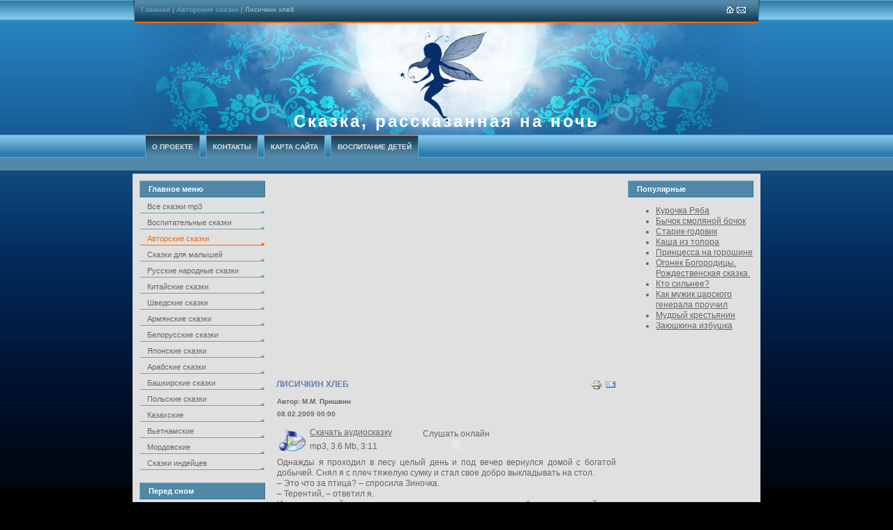

--- FILE ---
content_type: text/html; charset=utf-8
request_url: http://www.bedtimestory.ru/menuautor/151-2009-02-08-07-26-34.html
body_size: 5607
content:
<!DOCTYPE html PUBLIC "-//W3C//DTD XHTML 1.0 Transitional//EN" "http://www.w3.org/TR/xhtml1/DTD/xhtml1-transitional.dtd">
<html xmlns="http://www.w3.org/1999/xhtml" xml:lang="ru-ru" lang="ru-ru" >
<head>
  <base href="http://www.bedtimestory.ru/menuautor/151-2009-02-08-07-26-34.html" />
  <meta http-equiv="content-type" content="text/html; charset=utf-8" />
  <meta name="robots" content="index, follow" />
  <meta name="keywords" content="аудиосказка, сказка мп3, аудиосказки скачать, аудиосказки скачать бесплатно
, crfprf, колыбельные, тексты колыбельных песен" />
  <meta name="title" content="Лисичкин хлеб" />
  <meta name="author" content="sveta" />
  <meta name="description" content="Аудиосказки для детей mp3, тексты колыбельных песен, русские народные, белорусские, армянские, китайские, авторские сказки." />
  <meta name="generator" content="Joomla! 1.5 - Open Source Content Management" />
  <title>Лисичкин хлеб</title>
  <link href="/templates/siteground-j15-57/favicon.ico" rel="shortcut icon" type="image/x-icon" />
  <script type="text/javascript" src="/media/system/js/mootools.js"></script>
  <script type="text/javascript" src="/media/system/js/caption.js"></script>


<link rel="stylesheet" href="/templates/system/css/system.css" type="text/css" />
<link rel="stylesheet" href="/templates/siteground-j15-57/css/template.css" type="text/css" />


<script src="/jquery.js" type="text/javascript"></script>


</head>
<body id="page_bg">
		<div id="pathway">
			<div id="path">
				<span class="breadcrumbs pathway">
<a href="http://www.bedtimestory.ru/" class="pathway">Главная</a> | <a href="/menuautor.html" class="pathway">Авторские сказки</a> | Лисичкин хлеб</span>

			</div>
			<div id="mini">
				<a href="/"><img src="/templates/siteground-j15-57/images/home.gif" alt="" title="" /></a>
				<a href="/menukontakt.html"><img src="/templates/siteground-j15-57/images/mail.gif" alt="" title="" /></a>
			</div>
		</div>
		<div id="header">
			<div id="logo">
				<a href="/index.php">Сказка, рассказанная на ночь</a>
			</div>	
		</div>
		<div class="pill_m">
			<div id="pillmenu">
				<ul class="menu"><li class="item6"><a href="/menuproject.html"><span>О проекте</span></a></li><li class="item7"><a href="/menukontakt.html"><span>Контакты</span></a></li><li class="item16"><a href="/sitemapmenu.html"><span>Карта сайта</span></a></li><li class="item41"><a href="/vospitanie-detei.html"><span>Воспитание детей</span></a></li></ul>
			</div>
		</div>	

	<div class="center">		
		<div id="wrapper">
			<div id="content">
								<div id="leftcolumn">	
							<div class="module_menu">
			<div>
				<div>
					<div>
													<h3>Главное меню</h3>
											<ul class="menu"><li class="item1"><a href="http://www.bedtimestory.ru/"><span>Все сказки mp3</span></a></li><li class="item32"><a href="/vospitatelne-skazki.html"><span>Воспитательные сказки</span></a></li><li id="current" class="active item5"><a href="/menuautor.html"><span>Авторские сказки</span></a></li><li class="item18"><a href="/2008-12-09-03-41-17.html"><span>Сказки для малышей</span></a></li><li class="item2"><a href="/menurus.html"><span>Русские народные сказки</span></a></li><li class="item3"><a href="/menuchina.html"><span>Китайские сказки</span></a></li><li class="item4"><a href="/menushved.html"><span>Шведские сказки</span></a></li><li class="item9"><a href="/2008-11-26-11-46-19.html"><span>Армянские сказки</span></a></li><li class="item10"><a href="/2008-11-28-18-24-05.html"><span>Белорусские сказки</span></a></li><li class="item11"><a href="/2008-12-01-04-12-08.html"><span>Японские сказки</span></a></li><li class="item12"><a href="/2008-12-02-05-57-37.html"><span>Арабские сказки</span></a></li><li class="item13"><a href="/2008-12-02-11-15-12.html"><span>Башкирские сказки</span></a></li><li class="item14"><a href="/2008-12-02-11-21-13.html"><span>Польские сказки</span></a></li><li class="item21"><a href="/2008-12-28-07-23-52.html"><span>Казахские</span></a></li><li class="item26"><a href="/2009-01-19-09-55-32.html"><span>Вьетнамские</span></a></li><li class="item29"><a href="/mordov.html"><span>Мордовские</span></a></li><li class="item36"><a href="/americ-indian.html"><span>Сказки индейцев</span></a></li></ul>					</div>
				</div>
			</div>
		</div>
			<div class="module">
			<div>
				<div>
					<div>
													<h3>Перед сном</h3>
											<ul class="menu"><li class="item19"><a href="/2008-12-12-06-38-34.html"><span>Колыбельные для вашего малыша</span></a></li><li class="item22"><a href="/babysleep.html"><span>Укладываем ребенка спать</span></a></li><li class="item25"><a href="/2009-01-16-11-48-04.html"><span>Музыка перед сном</span></a></li><li class="item27"><a href="/styhi-noch.html"><span>Стихи про сон</span></a></li><li class="item37"><a href="/poslovici-pogovorki.html"><span>Пословицы и поговорки</span></a></li><li class="item38"><a href="/detski-lepet.html"><span>Детский лепет</span></a></li><li class="item39"><a href="/dokuhnye-skazki.html"><span>Докучные сказки</span></a></li><li class="item42"><a href="/avtors-skazki.html"><span>Авторские сказки</span></a></li></ul>					</div>
				</div>
			</div>
		</div>
			<div class="module">
			<div>
				<div>
					<div>
													<h3>Поиск</h3>
											<form action="index.php" method="post">
	<div class="search">
		<input name="searchword" id="mod_search_searchword" maxlength="20" alt="Поиск" class="inputbox" type="text" size="20" value="поиск..."  onblur="if(this.value=='') this.value='поиск...';" onfocus="if(this.value=='поиск...') this.value='';" /><input type="image" value="Поиск" class="button" src="/images/M_images/searchButton.gif" onclick="this.form.searchword.focus();"/>	</div>
	<input type="hidden" name="task"   value="search" />
	<input type="hidden" name="option" value="com_search" />
	<input type="hidden" name="Itemid" value=5 />
</form>					</div>
				</div>
			</div>
		</div>
			<div class="module">
			<div>
				<div>
					<div>
																</div>
				</div>
			</div>
		</div>
	




<center>
<!--LiveInternet counter--><script type="text/javascript"><!--
new Image().src = "http://counter.yadro.ru/hit?r"+
escape(document.referrer)+((typeof(screen)=="undefined")?"":
";s"+screen.width+"*"+screen.height+"*"+(screen.colorDepth?
screen.colorDepth:screen.pixelDepth))+";u"+escape(document.URL)+
";h"+escape(document.title.substring(0,80))+
";"+Math.random();//--></script><!--/LiveInternet-->
<!--LiveInternet logo--><a href="http://www.liveinternet.ru/click"
target=_blank><img src="http://counter.yadro.ru/logo?15.11"
title="LiveInternet: показано число просмотров за 24 часа, посетителей за 24 часа и за сегодня"
alt="" border=0 width=88 height=31></a><!--/LiveInternet-->
</center>








				</div>
								
								<div id="maincolumn">
									<div class="nopad">
						<center>
<script async src="https://pagead2.googlesyndication.com/pagead/js/adsbygoogle.js?client=ca-pub-0411257781778665"
     crossorigin="anonymous"></script>
<!-- bedtimestory_336x280 -->
<ins class="adsbygoogle"
     style="display:inline-block;width:336px;height:280px"
     data-ad-client="ca-pub-0411257781778665"
     data-ad-slot="9574059775"></ins>
<script>
     (adsbygoogle = window.adsbygoogle || []).push({});
</script>
</center>	
						
													<table class="contentpaneopen">
<tr>
		<td class="contentheading" width="100%">
					Лисичкин хлеб			</td>
				
				<td align="right" width="100%" class="buttonheading">
		<a href="/menuautor/151-2009-02-08-07-26-34.html?tmpl=component&amp;print=1&amp;layout=default&amp;page=" title="Печать" onclick="window.open(this.href,'win2','status=no,toolbar=no,scrollbars=yes,titlebar=no,menubar=no,resizable=yes,width=640,height=480,directories=no,location=no'); return false;" rel="nofollow"><img src="/images/M_images/printButton.png" alt="Печать"  /></a>		</td>
		
				<td align="right" width="100%" class="buttonheading">
		<a href="/component/mailto/?tmpl=component&amp;link=aHR0cDovL3d3dy5iZWR0aW1lc3RvcnkucnUvbWVudWF1dG9yLzE1MS0yMDA5LTAyLTA4LTA3LTI2LTM0Lmh0bWw%3D" title="E-mail" onclick="window.open(this.href,'win2','width=400,height=350,menubar=yes,resizable=yes'); return false;"><img src="/images/M_images/emailButton.png" alt="E-mail"  /></a>		</td>
					</tr>
</table>

<table class="contentpaneopen">
<tr>
	<td valign="top">
		<span class="small">
			Автор: М.М. Пришвин		</span>
		&nbsp;&nbsp;
	</td>
</tr>

<tr>
	<td valign="top" class="createdate">
		08.02.2009 00:00	</td>
</tr>


<tr>
<td valign="top">
<table border="0"><tbody><tr><td><a href="/component/weblinks/5-downlink/97-2009-02-08-07-21-19.html"><img src="/images/stories/sound.png" border="0" alt="Скачать аудиосказку" width="40" height="40" /></a> <br /></td><td><p><a href="/component/weblinks/5-downlink/97-2009-02-08-07-21-19.html">Скачать аудиосказку</a></p><p>mp3, 3.6 Mb, 3:11 </p></td><td><center>Слушать онлайн</center><p>
   <object type="application/x-shockwave-flash" data="http://www.bedtimestory.ru/images/flash/player_mp3_mini.swf" width="175" height="15">
    <param name="movie" value="http://www.bedtimestory.ru/images/flash/player_mp3_mini.swf" />
    <param name="bgcolor" value="#336699" />
    <param name="FlashVars" value="mp3=http%3A//www.bedtimestory.ru/audio/LisichkinXleb.mp3" />
</object> <br /></td></tr></tbody></table><p>Однажды я проходил в лесу целый день и под вечер вернулся домой с богатой добычей. Снял я с плеч тяжелую сумку и стал свое добро выкладывать на стол.<br />– Это что за птица? – спросила Зиночка.<br />– Терентий, – ответил я.<br />И рассказал ей про тетерева, как он живет в лесу, как бормочет весной, как березовые почки клюет, ягодки осенью в болотах собирает, зимой греется от ветра под снегом. Рассказал ей тоже про рябчика, показал ей что серенький, с хохолком, и посвистел в дудочку по-рябчиному, и ей дал посвистеть. Еще я высыпал на стол много белых грибов, и красных, и черных. Еще у меня была в кармане кровавая ягода костяника, и голубая черника, и красная брусника. Еще я принес с собой ароматный комочек сосновой смолы, дал понюхать девочке и сказал, что этой смолкой деревья лечатся.</p><p>– Кто же их там лечит? – спросила Зиночка.<br />– Сами лечатся, – ответил я. – Придет, бывает, охотник, захочется ему отдохнуть, он и воткнет топор в дерево и на топор сумку повесит, а сам ляжет под деревом. Поспит, отдохнет. Вынет из дерева топор, сумку наденет, уйдет. А из ранки от топора из дерева побежит эта ароматная смолка, и ранку эту затянет.<br />Тоже нарочно для Зиночки, принес я разных чудесных трав по листику, по корешку, по цветочку кукушкины слезки, валерьянка, петров крест, заячья капуста. И как раз под заячьей капустой лежал у меня кусок черного хлеба: со мной это постоянно бывает, что когда не возьму хлеба в лес, – голодно, а возьму – забуду съесть и назад принесу. А Зиночка, когда увидала у меня под заячьей капустой черный хлеб, так и обомлела.<br />– Откуда же это в лесу взялся хлеб?<br />– Что же тут удивительного? Ведь есть же там капуста.<br />– Заячья.<br />– А хлеб лисичкин. Отведай.<br />Осторожно попробовала и начала есть:<br />– Хороший лисичкин хлеб.<br />И съела весь мой черный хлеб дочиста. Так и пошло у нас: Зиночка, капуля такая, часто и белый-то хлеб не берет, а как я из лесу лисичкин хлеб принесу, съест всегда его весь и похвалит:<br />– Лисичкин хлеб куда лучше нашего.</p></td>
</tr>

</table>
<span class="article_separator">&nbsp;</span>

													
					</div>
				</div>
								<div id="rightcolumn" style="float:right;">
							<div class="module">
			<div>
				<div>
					<div>
													<h3>Популярные</h3>
											<ul class="mostread">
	<li class="mostread">
		<a href="/2008-12-09-03-41-17/25-2008-12-08-17-28-09.html" class="mostread">
			Курочка Ряба</a>
	</li>
	<li class="mostread">
		<a href="/menurus/68-2008-12-13-08-52-39.html" class="mostread">
			Бычок смоляной бочок</a>
	</li>
	<li class="mostread">
		<a href="/menuautor/24-2008-12-08-17-17-17.html" class="mostread">
			Старик-годовик</a>
	</li>
	<li class="mostread">
		<a href="/menurus/7-2008-11-19-16-51-09.html" class="mostread">
			Каша из топора</a>
	</li>
	<li class="mostread">
		<a href="/menuautor/9-2008-11-26-10-58-16.html" class="mostread">
			Принцесса на горошине</a>
	</li>
	<li class="mostread">
		<a href="/menuautor/85-2008-12-28-16-06-45.html" class="mostread">
			Огонек Богородицы. Рождественская сказка.</a>
	</li>
	<li class="mostread">
		<a href="/2008-12-02-11-15-12/16-2008-12-02-11-10-52.html" class="mostread">
			Кто сильнее?</a>
	</li>
	<li class="mostread">
		<a href="/2008-11-28-18-24-05/26-2008-12-10-05-34-28.html" class="mostread">
			Как мужик царского генерала проучил</a>
	</li>
	<li class="mostread">
		<a href="/menushved/6-2008-11-18-12-25-29.html" class="mostread">
			Мудрый крестьянин</a>
	</li>
	<li class="mostread">
		<a href="/2008-12-09-03-41-17/83-2008-12-27-07-00-17.html" class="mostread">
			Заюшкина избушка</a>
	</li>
</ul>					</div>
				</div>
			</div>
		</div>
			<div class="module">
			<div>
				<div>
					<div>
											<div style="" id="block-block-14">
<center>
<!-- bok_rekl -->
</center>
</div>					</div>
				</div>
			</div>
		</div>
	
								
				</div>
								<div class="clr"></div>
<center>
<script type="text/javascript"><!--
google_ad_client = "pub-0411257781778665";
/* bedtimestory_336x280 */
google_ad_slot = "9574059775";
google_ad_width = 336;
google_ad_height = 280;
//-->
</script>
<script type="text/javascript"
src="http://pagead2.googlesyndication.com/pagead/show_ads.js">
</script>
</center>

			</div>

			<div id="footer">
				<div id="sgf">
					2008-2026 ©					 Все права защищены 					Сказка, рассказанная на ночь





				</div>
			</div>	
		</div>		
	
	</div>
<!-- new -->











</body>
</html>

--- FILE ---
content_type: text/html; charset=utf-8
request_url: https://www.google.com/recaptcha/api2/aframe
body_size: 267
content:
<!DOCTYPE HTML><html><head><meta http-equiv="content-type" content="text/html; charset=UTF-8"></head><body><script nonce="qadsCzOk5ewxKtN9gMRwPg">/** Anti-fraud and anti-abuse applications only. See google.com/recaptcha */ try{var clients={'sodar':'https://pagead2.googlesyndication.com/pagead/sodar?'};window.addEventListener("message",function(a){try{if(a.source===window.parent){var b=JSON.parse(a.data);var c=clients[b['id']];if(c){var d=document.createElement('img');d.src=c+b['params']+'&rc='+(localStorage.getItem("rc::a")?sessionStorage.getItem("rc::b"):"");window.document.body.appendChild(d);sessionStorage.setItem("rc::e",parseInt(sessionStorage.getItem("rc::e")||0)+1);localStorage.setItem("rc::h",'1768744287672');}}}catch(b){}});window.parent.postMessage("_grecaptcha_ready", "*");}catch(b){}</script></body></html>

--- FILE ---
content_type: text/css
request_url: http://www.bedtimestory.ru/templates/siteground-j15-57/css/template.css
body_size: 4536
content:
html {
  height: 100%;
  margin-bottom: 0px;
}

form {
  margin: 0;
  padding: 0;
}

img,table {
	border: none;
}

body {
	font-family: Tahoma, Arial, sans-serif;
	line-height: 1.3em;
	margin: 0;
	padding: 0;
	font-size: 12px;
	color: #666;
}

body.contentpane {
	background: #FEFEFE;
}

a:link, a:visited {
	text-decoration: underline;
	font-weight: normal;
	color: #666;
	outline: none;
}

a:hover {
	text-decoration: none;
	font-weight: normal;
	color: #5088a9;
}

input.button, .validate  {
	color: #333;
	font-size: 10px;
	border: 0px solid #555;
}

.search input.button {
	text-align: right;
}

input.button:hover, .validate:hover  {
	
}

p {
	margin-top: 0;
	margin-bottom: 5px;
	text-align: justify;
}

.inputbox {
	border: 1px solid #555;
	color: #333;
	padding: 2px;
}
.inputbox:hover {

}

/*****************************************/
/*** Template specific layout elements ***/
/*****************************************/
#page_bg {
	padding: 0;
	background: #000 url(../images/bg.jpg) top left repeat-x;
}

div.center {
	text-align: center;
	margin: 0 auto;
	padding: 0;
	width: 900px;
}

div#wrapper {
	margin: 0 auto;
	width: 900px;
	text-align: left;
	background: url(../images/content.jpg) top center repeat-y;
}

#header {
	background: url(../images/header.jpg) top center no-repeat;
	margin: 0 auto;
	width: 900px;
	padding: 0;
	height: 160px;
}

#content {
	width: 880px;
	margin: 0 auto;
	padding: 10px;
	overflow: hidden;
}

#pathway {
	width: 900px;
	margin: 0 auto;
	height: 27px;
	background: url(../images/pathway.jpg) top center no-repeat;
	padding: 6px 0 0 0;
}

#pathway span {
	font-family: Tahoma, Arial, Verdana, sans-serif;
	color: #AEC2CD;
	font-size: 10px;
	padding: 0 0 0 10px;
}

#pathway span a {
	font-family: Tahoma, Arial, Verdana, sans-serif;
	color: #57A0C9;
	font-size: 10px;
	padding: 0;
	font-weight: bold;
	text-decoration: none;
}

#pathway span a:hover {
	color: #FFF;
	text-decoration: none;
}

#path {
	width: 698px;
	float: left;
	padding: 0 0 0 2px;
}

#mini {
	width: 180px;
	float: right;
	text-align: right;
	padding: 2px 20px 0 0;
}

#logo {
	padding: 123px 10px;
	padding-bottom: 0px;
	text-align: center;
	margin: 10 auto;
	width: 880px;
}

#logo a, #logo a:link, #logo a:hover {
	font-weight: bold;
	font-family: Georgia, Verdana, Arial, sans-serif;
	font-size: 2em;
	padding: 0;
	margin: 0;
	letter-spacing: 3px;
	color: #FFF;
	text-decoration: none;
	outline: none;
	line-height: 36px;
}

.pill_m {
	text-align: left;
	margin: 0 auto;
	padding: 0;
	width: 900px;
	height: 56px;
}

#pillmenu {
	float: left;
	margin: 0;
}

#pillmenu ul {
	margin: 0;
	padding: 0 14px;
	list-style: none;
}

#pillmenu li {
	float: left;
	margin: 0 4px;
	padding: 0;
	height: 33px;
	background: url(../images/topmenu_right.jpg) right top no-repeat;
}

#pillmenu li:hover {

}

#pillmenu li a#active_menu-nav {
	color: #FFF;
}

#pillmenu li a {
	font-family: Tahoma, sans-serif;
	font-size: 10px;
	float: left;
	display: block;
	line-height: 36px;
	padding: 0 10px;
	color: #E0E0E0;
	text-decoration: none;
	font-weight: bold;
	height: 33px;
	text-transform: uppercase;
	background: url(../images/topmenu_left.jpg) top left no-repeat;
}

#pillmenu li a:hover {
	color: #FFF;
}

#leftcolumn ,#rightcolumn {
	margin: 0;
	width: 180px;
	float: left;
	text-align: left;
	padding: 0;
}

div#maincolumn {
	float: left;
	width: 508px;
	padding: 0 6px;
}

div#maincolumn_full {
	float: left;
	width: 668px;
	padding: 0 0 0 10px;
}

div.nopad {
	overflow: hidden;
	padding: 0;
}

div.nopad ul {
	clear: both;
}

td.middle_pad {
	width: 20px;
}

#banner_l {
	text-align: left;
	padding: 0 0 0 24px;
}

#footer {
	margin: 0 auto;
	width: 880px;
	height: 21px;
	text-align: center;
	vertical-align: top;
	padding: 4px 10px 0 10px;
	background: url(../images/footer.jpg) top center no-repeat;
}

#footer p {
	text-align: right;
	padding: 0;
	color: #FFF;
	float: right;
}

#footer p a{
	color: #FFF;
}

/*****************************************/
/*** Joomla! specific content elements ***/
/*****************************************/

div.offline {
	background: #fffebb;
	width: 100%;
	position: absolute;
	top: 0;
	left: 0;
	font-size: 1.2em;
	padding: 5px;
}

/* headers */
div.componentheading {
	height: 22px;
	padding: 8px 0 0 10px;
}
table.blog {
	
}
h1 {
	padding: 0;
	font-family: Tahoma, Arial, sans-serif;
	font-size: 1.3em;
	font-weight: bold;
	color: #333;
	text-align: left;
	width: 100%;
}

h2, .contentheading {
	padding: 0;
	font-family: Tahoma, Arial, sans-serif;
	font-size: 12px;
	vertical-align: middle;
	color: #6780A9;
	text-align: left;
	font-weight: bold;
	text-transform: uppercase;
}

table.contentpaneopen h3 {
	margin-top: 25px;
}

h4 {
	font-family: Tahoma, Arial, sans-serif;
	color: #333;
}

h3, .componentheading, table.moduletable th, legend {
	margin: 0;
	font-family: Tahoma, Arial, sans-serif;
	font-size: 14px;
	text-align: left;
	color: #555;
	padding: 0;
}
/* small text */
.small {
	font-size: 10px;
	color: #666;
	font-weight: bold;
	text-align: left;
}

.modifydate {
	height: 20px;
	vertical-align: bottom;
	font-size: 10px;
	color: #666;
	font-weight: normal;
	text-align: right;
	font-weight: bold;
}

.createdate {
	height: 20px;
	vertical-align: top;
	font-size: 10px;
	color: #666;
	font-weight: normal;
	vertical-align: top;
	padding-top: 0px;
	font-weight: bold;
}

a.readon {
	display: block;
	float: right;
	line-height: 14px;
	font-size: 11px;
	text-decoration: underline;
	padding: 1px 2px 1px 2px;
	color: #999;
	font-weight: normal;
}

a.readon:hover {
	font-size: 11px;
	color: #666;
}

/* form validation */
.invalid { border-color: #ff0000; }
label.invalid { color: #ff0000; }


/** overlib **/

.ol-foreground {
	background-color: #f1f1f1;
	color: #333;
}

.ol-background {
	background-color: #f1f1f1;
	color: #333;
}

.ol-textfont {
	font-family: Tahoma, Arial, sans-serif;
	font-size: 10px;
}

.ol-captionfont {
	font-family: Tahoma, Arial, sans-serif;
	font-size: 12px;
	color: #f6f6f6;
	font-weight: bold;
}
.ol-captionfont a {
	background-color: #f1f1f1;
	color: #333;
	text-decoration: none;
	font-size: 12px;
}

.ol-closefont {}

/* menu links */
a.mainlevel:link, a.mainlevel:visited {
	padding-left: 5px;
}

a.mainlevel:hover {

}

/* spacers */
span.article_separator {
	display: block;
	height: 20px;
}

.article_column {

}

.column_separator {
	
}

td.buttonheading {
	text-align: right;
	width: 0;
}

.clr {
	clear: both;
}

table.blog span.article_separator {
	display: block;
	height: 20px;
}



/* table of contents */
table.contenttoc {
  margin: 5px;
  border: 1px solid #ccc;
  padding: 5px;
}

table.contenttoc td {
  padding: 0 5px;
}


/* content tables */
td.sectiontableheader {
  color: #333;
  font-weight: bold;
  padding: 4px;
  border-bottom: 1px solid #666;
}

tr.sectiontableentry0 td,
tr.sectiontableentry1 td,
tr.sectiontableentry2 td {
  padding: 4px;
}

td.sectiontableentry0,
td.sectiontableentry1,
td.sectiontableentry2 {
  padding: 3px;
  color: #666;
  font-size: 10px;
}


/* content styles */
.contentpaneopen, table.contentpane {
	margin: 0;
	padding: 0;
}

table.contentpane td{
	text-align: left;
}

table.contentpane td.contentdescription {
	width: 100%;
}

table.contentpane  {
	text-align: left;
	float: left;
	width: 100%;
	margin: 8px;
}

table.contentpane ul li a .category {
	color: #FF8800;
}

table.contentpane ul li {
	color: #333;
}

table.contentpaneopen {
	margin: 2px 8px;
}

table.contentpaneopen li {
	margin-bottom: 5px;
}

table.contentpaneopen fieldset {
	border: 0;
	border-top: 1px solid #669933;
}

table.contentpaneopen h3 {
	margin-top: 25px;
}

table.contentpaneopen h4, table.contentpaneopen h5, table.contentpaneopen h6 {
	font-family: Tahoma, Arial, sans-serif;
	color: #333;
	font-size: 12px;
}

.highlight {
	background-color: #fffebb;
}

/* module control elements */
table.user1user2 div.moduletable {
	margin-bottom: 0px;
}

div.moduletable, div.module {
	margin-bottom: 25px;
}

div.module_menu, div.module, div.module_text {
	margin: 0 0 14px 0;
	padding: 0;
}

div.module_menu div, div.module, div.module_text div {
	
}

div.module_menu div div, div.module div div, div.module_text div div {
	padding: 0;
}

div.module_menu div div div, div.module div div div{
	padding: 0 0 4px 0;
}

div.module div div div {
	text-align: left;
}

div.module_menu div div div div, div.module div div div div, div.module_text div div div div {
	background: transparent;
	padding: 4px 8px;
	margin: 0 auto;
}

div.bannergroup_text {
	display: block;
	width: 164px;
	color: #666;
}

div.module div div div form {
	padding: 0;
	width: 164px;
	margin: 0 auto;
	text-align: left;
}

div.module div div div form ul {
	margin: 0;
	padding: 0 0 10px 40px;
}

div.module_menu ul {
	list-style: none;
}

div.module_menu ul li{
	margin: 0;
	padding: 0;
}

div.module_menu ul li a:link, div.module_menu ul li a:visited {
	font-weight: bold;
	background: transparent url(../images/blue/bullet2.jpg) top left no-repeat;
	line-height: 24px;
}


#leftcolumn div.module table ,#rightcolumn div.module table {
	
}

#leftcolumn div.module table.poll {

}

#leftcolumn div.module table.poll td {
	text-align: left;
}

/* LEFT COL H3 */
#leftcolumn h3, #rightcolumn h3 { 	
	color: #FFF;
	font-family: Verdana, Tahoma, Arial, sans-serif;
	font-size: 11px;
	text-align: left;
	height: 22px;
	width: 166px;
	text-decoration: none;
	padding: 0 0 0 12px;
	font-weight: bold;
	line-height: 22px;
	margin: 0;	
	background: url(../images/h3.jpg) repeat-x left top;
	border-top: 1px solid #6ba3c4;
	border-right: 1px solid #406c85;
	border-bottom: 1px solid #406c85;
	border-left: 1px solid #6ba3c4;
}

#leftcolumn .moduletable_menu, #leftcolumn .moduletable, #leftcolumn .moduletable_text, #leftcolumn .c, 
#rightcolumn .moduletable_menu, #rightcolumn .moduletable, #rightcolumn .moduletable_text, #rightcolumn .c {
	margin: 0 0 16px 0;
	padding: 0 0 8px 0;
}

#leftcolumn ul.menu, #rightcolumn ul.menu {
	margin: 0 auto;
	padding: 0;
	list-style: none;
	width: 178px;
}

#leftcolumn ul.menu li, #rightcolumn ul.menu li {
	margin: 0;
	padding: 0;
}

#leftcolumn ul.menu li:hover, #rightcolumn ul.menu li:hover {

}

/*LEFT COL LINK*/
#leftcolumn ul.menu li a, #leftcolumn ul.menu li a:link,
#rightcolumn ul.menu li a, #rightcolumn ul.menu li a:link {
	line-height: 18px;
	padding: 4px 0 0 10px;
	text-decoration: none;
	color: #666;
	font-weight: normal;
	font-size: 11px;
	background: url(../images/menurow.gif) bottom right no-repeat;
	margin: 0;
	border-bottom: 1px solid #5CA6CE;
	display: block;
}

#leftcolumn ul.menu li a:hover, #rightcolumn ul.menu li a:hover {
	color: #FF6600;
	border-bottom: 1px solid #FF6600;
	background: url(../images/menurow_hover.gif) bottom right no-repeat;
}

/*LEFT COL CURRENT LINK*/
#leftcolumn ul.menu li#current a, #leftcolumn ul.menu li#current a:link, 
#rightcolumn ul.menu li#current a, #rightcolumn ul.menu li#current a:link {
	line-height: 18px;
	padding: 4px 0 0 10px;
	text-decoration: none;
	color: #FF6600;
	font-weight: normal;
	font-size: 11px;
	background: url(../images/menurow_hover.gif) bottom right no-repeat;
	margin: 0;
	border-bottom: 1px solid #FF6600;
}

#leftcolumn ul.menu li#current a:hover, #rightcolumn ul.menu li#current a:hover {
	
}

/*LEFT COL SUB LINK*/
#leftcolumn ul.menu li#current ul li a, #leftcolumn ul.menu li#current ul li a:link {
	text-decoration: none;
	color: #666;
	margin: 0 0 0 10px;
	font-size: 11px;
	background: url(../images/menurow.gif) bottom right no-repeat;
	font-weight: normal;
	display: block;
	line-height: 18px;
	padding: 4px 0 0 10px;
	border: none;
	border-bottom: 1px solid #5CA6CE;
}

#leftcolumn ul.menu li ul li#current a, #leftcolumn ul.menu li ul li#current a:link, #leftcolumn ul.menu li ul li#current a:visited, #leftcolumn ul.menu li ul li#current a:hover {
	font-size: 11px;
	margin: 0 0 0 10px;
	padding: 4px 0 0 10px;
	text-decoration: none;
	border: none;
	color: #FF6600;
	background: url(../images/menurow_hover.gif) bottom right no-repeat;
	line-height: 18px;
	border-bottom: 1px solid #FF6600;
}
/*SUBMENU POSITION*/
#leftcolumn ul.menu li#current ul {
	margin: 0;
	padding: 0;
}

#leftcolumn ul.menu li#current ul li {
	margin: 0;
	padding: 0;
}

/*CURRENT SUBMENU POSITION*/
#leftcolumn ul.menu li ul {
	margin: 0;
	padding: 0;
}

#leftcolumn ul.menu li#current ul li a:hover {
	color: #FF6600;
	border-bottom: 1px solid #FF6600;
	background: url(../images/menurow_hover.gif) bottom right no-repeat;
}

#leftcolumn ul.menu li ul, #rightcolumn ul.menu li ul {
	list-style: none;
}

/* forms */
#leftcolumn .moduletable ul, #rightcolumn .moduletable ul {
	margin: 6px 0;
	padding: 0;
	list-style: none;
}

#leftcolumn .moduletable ul li, #rightcolumn .moduletable ul li {
	margin: 0;
	padding: 0 2px;
}

table.adminform textarea {
  width: 540px;
  height: 400px;
  font-size: 1em;
  color: #000099;
}

form#form-login fieldset { 
	border: 0 none; 
	margin: 0; 
	padding: 4px 7px 9px 7px;
}
form#form-login ul li{ 
	padding: 0; 
}

form#form-login ul li a {
	text-align: left;
	padding: 0;
	font-size: 10px;
	color: #666;
}

/* thumbnails */
div.mosimage         {  margin: 5px; }
div.mosimage_caption {  font-size: .90em; color: #333; }

div.caption       { padding: 0 10px 0 10px; }
div.caption img   { border: 1px solid #CCC; }
div.caption p     { font-size: .90em; color: #333; text-align: center; }

/* Parameter Table */
table.paramlist {
	margin-top: 5px;
}

table.paramlist td.paramlist_key {
	width: 128px;
	text-align: left;
	height: 30px;
}

table.paramlist td.paramlist_value {
}

div.message {
	font-family: Tahoma, Arial, sans-serif;
	font-weight: bold;
	font-size : 14px;
	color : #c30;
	text-align: center;
	width: auto;
	background-color: #f9f9f9;
	border: solid 1px #d5d5d5;
	margin: 3px 0px 10px;
	padding: 3px 20px;
}

/* Banners module */

/* Default skyscraper style */
.bannergroup {
}

.banneritem {
}

/* Text advert style */

.banneritem_text {
	padding: 4px;
	font-size: 11px;
}

.bannerfooter_text {
	padding: 4px;
	font-size: 11px;
	text-align: right;
}

/* System Messages */
/* see system general.css */

.pagination span { padding: 2px; }
.pagination a    { padding: 2px; }

/* Polls */
.pollstableborder td {
	text-align: left;
}

/* Frontend Editing*/
fieldset {
	border: 1px solid #ccc;
	margin-top: 15px;
	padding: 15px;
}

legend {
	margin: 0;
	padding: 0 10px;
}

td.key {
	border-bottom:1px solid #eee;
	color: #333;
}

/* Tooltips */
.tool-tip {
	float: left;
	background: #ffc;
	border: 1px solid #D4D5AA;
	padding: 5px;
	max-width: 200px;
}

.tool-title {
	padding: 0;
	margin: 0;
	font-size: 100%;
	font-weight: bold;
	margin-top: -15px;
	padding-top: 15px;
	padding-bottom: 5px;
	background: url(../../system/images/selector-arrow.png) no-repeat;
}

.tool-text {
	font-size: 100%;
	margin: 0;
}

/* System Standard Messages */
#system-message dd.message ul { 
	padding: 0;
	margin: 0;
	background: none;
	border: none;
}

/* System Error Messages */
#system-message dd.error ul { 
	color: #c00; 
	background: none;
	border: none;
	padding: 0;
	margin: 0;
}

/* System Notice Messages */
#system-message dd.notice ul { 
	color: #c00; 
	background: none;
	border: none;
	padding: 0;
	margin: 0;
}

#system-message dd {
	text-indent: 0;
}

#system-message dd ul {
	list-style-type: none;
	color: #c00; 
	background: none;
	border: none;
}

#system-message {
	margin-top: 5px;
}



/* ****************************************************************************** */
/* blue */
input, button {

}
/* blue */
input[type="checkbox"], input[type="radio"]{
   background: transparent;
   border: none;
}

/* -------------------------- */
a.sgfooter:link, a.sgfooter:visited {
	color: #FFF;
	font-family: Tahoma, Arial, sans-serif;
	text-decoration: none;
}
a.sgfooter:hover {
	color: #FFF;
	font-family: Tahoma, Arial, sans-serif;
	text-decoration: none;
}
#sgf {
	font-size: 12px;
	text-align: left;
	width: 900px;
	color: #FFF;
	font-family: Tahoma, Arial, sans-serif;
}
.sgf {
	text-align: right;
	font-size: 12px;
	font-family: Tahoma, Arial, sans-serif;
	color: #555;
	text-decoration: none;
}
.sgf1 {
	font-size: 12px;
	font-family: Tahoma, Arial, sans-serif;
	color: #555;
	text-align: left;
}

a.sglink:link, a.sglink:visited {
	color: #555;
	font-size: 12px;
	font-family: Tahoma, Arial, sans-serif;
	text-decoration: none;
}
a.sglink:hover {
	color: #555;
	font-family: Tahoma, Arial, sans-serif;

	text-decoration: none;
	}